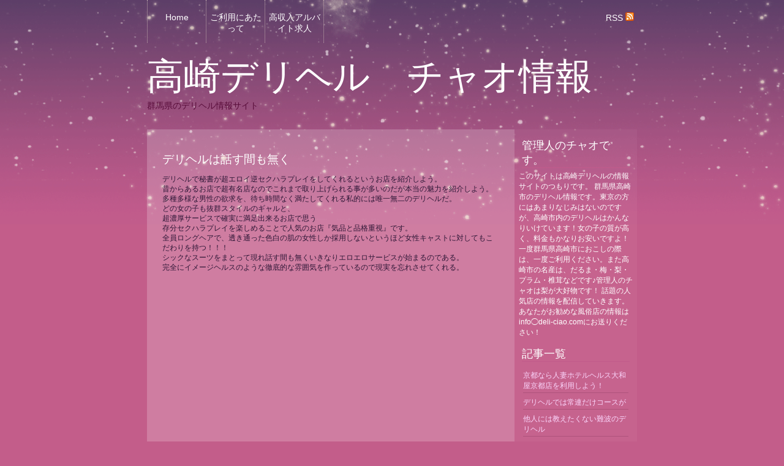

--- FILE ---
content_type: text/html; charset=UTF-8
request_url: https://www.deli-ciao.com/service
body_size: 9591
content:
<!DOCTYPE html PUBLIC "-//W3C//DTD XHTML 1.0 Transitional//EN" "http://www.w3.org/TR/xhtml1/DTD/xhtml1-transitional.dtd">
<html xmlns="http://www.w3.org/1999/xhtml" lang="ja">

	<head profile="http://gmpg.org/xfn/11">
		
		<title>
			  デリヘルは話す間も無く		</title>

	    <meta http-equiv="content-type" content="text/html; charset=UTF-8" />
		<meta name="description" content="群馬県のデリヘル情報サイト" />
			
		<link rel="stylesheet" type="text/css" href="https://www.deli-ciao.com/wp-content/themes/strange-little-town/style.css" media="screen" />
		<link rel="alternate" type="application/rss+xml" title="高崎デリヘル　チャオ情報 RSS Feed" href="https://www.deli-ciao.com/feed" />
		<link rel="pingback" href="https://www.deli-ciao.com/xmlrpc.php" />

	</head>
	
	<meta name='robots' content='max-image-preview:large' />
<script type="text/javascript">
window._wpemojiSettings = {"baseUrl":"https:\/\/s.w.org\/images\/core\/emoji\/14.0.0\/72x72\/","ext":".png","svgUrl":"https:\/\/s.w.org\/images\/core\/emoji\/14.0.0\/svg\/","svgExt":".svg","source":{"concatemoji":"https:\/\/www.deli-ciao.com\/wp-includes\/js\/wp-emoji-release.min.js?ver=6.2.8"}};
/*! This file is auto-generated */
!function(e,a,t){var n,r,o,i=a.createElement("canvas"),p=i.getContext&&i.getContext("2d");function s(e,t){p.clearRect(0,0,i.width,i.height),p.fillText(e,0,0);e=i.toDataURL();return p.clearRect(0,0,i.width,i.height),p.fillText(t,0,0),e===i.toDataURL()}function c(e){var t=a.createElement("script");t.src=e,t.defer=t.type="text/javascript",a.getElementsByTagName("head")[0].appendChild(t)}for(o=Array("flag","emoji"),t.supports={everything:!0,everythingExceptFlag:!0},r=0;r<o.length;r++)t.supports[o[r]]=function(e){if(p&&p.fillText)switch(p.textBaseline="top",p.font="600 32px Arial",e){case"flag":return s("\ud83c\udff3\ufe0f\u200d\u26a7\ufe0f","\ud83c\udff3\ufe0f\u200b\u26a7\ufe0f")?!1:!s("\ud83c\uddfa\ud83c\uddf3","\ud83c\uddfa\u200b\ud83c\uddf3")&&!s("\ud83c\udff4\udb40\udc67\udb40\udc62\udb40\udc65\udb40\udc6e\udb40\udc67\udb40\udc7f","\ud83c\udff4\u200b\udb40\udc67\u200b\udb40\udc62\u200b\udb40\udc65\u200b\udb40\udc6e\u200b\udb40\udc67\u200b\udb40\udc7f");case"emoji":return!s("\ud83e\udef1\ud83c\udffb\u200d\ud83e\udef2\ud83c\udfff","\ud83e\udef1\ud83c\udffb\u200b\ud83e\udef2\ud83c\udfff")}return!1}(o[r]),t.supports.everything=t.supports.everything&&t.supports[o[r]],"flag"!==o[r]&&(t.supports.everythingExceptFlag=t.supports.everythingExceptFlag&&t.supports[o[r]]);t.supports.everythingExceptFlag=t.supports.everythingExceptFlag&&!t.supports.flag,t.DOMReady=!1,t.readyCallback=function(){t.DOMReady=!0},t.supports.everything||(n=function(){t.readyCallback()},a.addEventListener?(a.addEventListener("DOMContentLoaded",n,!1),e.addEventListener("load",n,!1)):(e.attachEvent("onload",n),a.attachEvent("onreadystatechange",function(){"complete"===a.readyState&&t.readyCallback()})),(e=t.source||{}).concatemoji?c(e.concatemoji):e.wpemoji&&e.twemoji&&(c(e.twemoji),c(e.wpemoji)))}(window,document,window._wpemojiSettings);
</script>
<style type="text/css">
img.wp-smiley,
img.emoji {
	display: inline !important;
	border: none !important;
	box-shadow: none !important;
	height: 1em !important;
	width: 1em !important;
	margin: 0 0.07em !important;
	vertical-align: -0.1em !important;
	background: none !important;
	padding: 0 !important;
}
</style>
	<link rel='stylesheet' id='wp-block-library-css' href='https://www.deli-ciao.com/wp-includes/css/dist/block-library/style.min.css?ver=6.2.8' type='text/css' media='all' />
<link rel='stylesheet' id='classic-theme-styles-css' href='https://www.deli-ciao.com/wp-includes/css/classic-themes.min.css?ver=6.2.8' type='text/css' media='all' />
<style id='global-styles-inline-css' type='text/css'>
body{--wp--preset--color--black: #000000;--wp--preset--color--cyan-bluish-gray: #abb8c3;--wp--preset--color--white: #ffffff;--wp--preset--color--pale-pink: #f78da7;--wp--preset--color--vivid-red: #cf2e2e;--wp--preset--color--luminous-vivid-orange: #ff6900;--wp--preset--color--luminous-vivid-amber: #fcb900;--wp--preset--color--light-green-cyan: #7bdcb5;--wp--preset--color--vivid-green-cyan: #00d084;--wp--preset--color--pale-cyan-blue: #8ed1fc;--wp--preset--color--vivid-cyan-blue: #0693e3;--wp--preset--color--vivid-purple: #9b51e0;--wp--preset--gradient--vivid-cyan-blue-to-vivid-purple: linear-gradient(135deg,rgba(6,147,227,1) 0%,rgb(155,81,224) 100%);--wp--preset--gradient--light-green-cyan-to-vivid-green-cyan: linear-gradient(135deg,rgb(122,220,180) 0%,rgb(0,208,130) 100%);--wp--preset--gradient--luminous-vivid-amber-to-luminous-vivid-orange: linear-gradient(135deg,rgba(252,185,0,1) 0%,rgba(255,105,0,1) 100%);--wp--preset--gradient--luminous-vivid-orange-to-vivid-red: linear-gradient(135deg,rgba(255,105,0,1) 0%,rgb(207,46,46) 100%);--wp--preset--gradient--very-light-gray-to-cyan-bluish-gray: linear-gradient(135deg,rgb(238,238,238) 0%,rgb(169,184,195) 100%);--wp--preset--gradient--cool-to-warm-spectrum: linear-gradient(135deg,rgb(74,234,220) 0%,rgb(151,120,209) 20%,rgb(207,42,186) 40%,rgb(238,44,130) 60%,rgb(251,105,98) 80%,rgb(254,248,76) 100%);--wp--preset--gradient--blush-light-purple: linear-gradient(135deg,rgb(255,206,236) 0%,rgb(152,150,240) 100%);--wp--preset--gradient--blush-bordeaux: linear-gradient(135deg,rgb(254,205,165) 0%,rgb(254,45,45) 50%,rgb(107,0,62) 100%);--wp--preset--gradient--luminous-dusk: linear-gradient(135deg,rgb(255,203,112) 0%,rgb(199,81,192) 50%,rgb(65,88,208) 100%);--wp--preset--gradient--pale-ocean: linear-gradient(135deg,rgb(255,245,203) 0%,rgb(182,227,212) 50%,rgb(51,167,181) 100%);--wp--preset--gradient--electric-grass: linear-gradient(135deg,rgb(202,248,128) 0%,rgb(113,206,126) 100%);--wp--preset--gradient--midnight: linear-gradient(135deg,rgb(2,3,129) 0%,rgb(40,116,252) 100%);--wp--preset--duotone--dark-grayscale: url('#wp-duotone-dark-grayscale');--wp--preset--duotone--grayscale: url('#wp-duotone-grayscale');--wp--preset--duotone--purple-yellow: url('#wp-duotone-purple-yellow');--wp--preset--duotone--blue-red: url('#wp-duotone-blue-red');--wp--preset--duotone--midnight: url('#wp-duotone-midnight');--wp--preset--duotone--magenta-yellow: url('#wp-duotone-magenta-yellow');--wp--preset--duotone--purple-green: url('#wp-duotone-purple-green');--wp--preset--duotone--blue-orange: url('#wp-duotone-blue-orange');--wp--preset--font-size--small: 13px;--wp--preset--font-size--medium: 20px;--wp--preset--font-size--large: 36px;--wp--preset--font-size--x-large: 42px;--wp--preset--spacing--20: 0.44rem;--wp--preset--spacing--30: 0.67rem;--wp--preset--spacing--40: 1rem;--wp--preset--spacing--50: 1.5rem;--wp--preset--spacing--60: 2.25rem;--wp--preset--spacing--70: 3.38rem;--wp--preset--spacing--80: 5.06rem;--wp--preset--shadow--natural: 6px 6px 9px rgba(0, 0, 0, 0.2);--wp--preset--shadow--deep: 12px 12px 50px rgba(0, 0, 0, 0.4);--wp--preset--shadow--sharp: 6px 6px 0px rgba(0, 0, 0, 0.2);--wp--preset--shadow--outlined: 6px 6px 0px -3px rgba(255, 255, 255, 1), 6px 6px rgba(0, 0, 0, 1);--wp--preset--shadow--crisp: 6px 6px 0px rgba(0, 0, 0, 1);}:where(.is-layout-flex){gap: 0.5em;}body .is-layout-flow > .alignleft{float: left;margin-inline-start: 0;margin-inline-end: 2em;}body .is-layout-flow > .alignright{float: right;margin-inline-start: 2em;margin-inline-end: 0;}body .is-layout-flow > .aligncenter{margin-left: auto !important;margin-right: auto !important;}body .is-layout-constrained > .alignleft{float: left;margin-inline-start: 0;margin-inline-end: 2em;}body .is-layout-constrained > .alignright{float: right;margin-inline-start: 2em;margin-inline-end: 0;}body .is-layout-constrained > .aligncenter{margin-left: auto !important;margin-right: auto !important;}body .is-layout-constrained > :where(:not(.alignleft):not(.alignright):not(.alignfull)){max-width: var(--wp--style--global--content-size);margin-left: auto !important;margin-right: auto !important;}body .is-layout-constrained > .alignwide{max-width: var(--wp--style--global--wide-size);}body .is-layout-flex{display: flex;}body .is-layout-flex{flex-wrap: wrap;align-items: center;}body .is-layout-flex > *{margin: 0;}:where(.wp-block-columns.is-layout-flex){gap: 2em;}.has-black-color{color: var(--wp--preset--color--black) !important;}.has-cyan-bluish-gray-color{color: var(--wp--preset--color--cyan-bluish-gray) !important;}.has-white-color{color: var(--wp--preset--color--white) !important;}.has-pale-pink-color{color: var(--wp--preset--color--pale-pink) !important;}.has-vivid-red-color{color: var(--wp--preset--color--vivid-red) !important;}.has-luminous-vivid-orange-color{color: var(--wp--preset--color--luminous-vivid-orange) !important;}.has-luminous-vivid-amber-color{color: var(--wp--preset--color--luminous-vivid-amber) !important;}.has-light-green-cyan-color{color: var(--wp--preset--color--light-green-cyan) !important;}.has-vivid-green-cyan-color{color: var(--wp--preset--color--vivid-green-cyan) !important;}.has-pale-cyan-blue-color{color: var(--wp--preset--color--pale-cyan-blue) !important;}.has-vivid-cyan-blue-color{color: var(--wp--preset--color--vivid-cyan-blue) !important;}.has-vivid-purple-color{color: var(--wp--preset--color--vivid-purple) !important;}.has-black-background-color{background-color: var(--wp--preset--color--black) !important;}.has-cyan-bluish-gray-background-color{background-color: var(--wp--preset--color--cyan-bluish-gray) !important;}.has-white-background-color{background-color: var(--wp--preset--color--white) !important;}.has-pale-pink-background-color{background-color: var(--wp--preset--color--pale-pink) !important;}.has-vivid-red-background-color{background-color: var(--wp--preset--color--vivid-red) !important;}.has-luminous-vivid-orange-background-color{background-color: var(--wp--preset--color--luminous-vivid-orange) !important;}.has-luminous-vivid-amber-background-color{background-color: var(--wp--preset--color--luminous-vivid-amber) !important;}.has-light-green-cyan-background-color{background-color: var(--wp--preset--color--light-green-cyan) !important;}.has-vivid-green-cyan-background-color{background-color: var(--wp--preset--color--vivid-green-cyan) !important;}.has-pale-cyan-blue-background-color{background-color: var(--wp--preset--color--pale-cyan-blue) !important;}.has-vivid-cyan-blue-background-color{background-color: var(--wp--preset--color--vivid-cyan-blue) !important;}.has-vivid-purple-background-color{background-color: var(--wp--preset--color--vivid-purple) !important;}.has-black-border-color{border-color: var(--wp--preset--color--black) !important;}.has-cyan-bluish-gray-border-color{border-color: var(--wp--preset--color--cyan-bluish-gray) !important;}.has-white-border-color{border-color: var(--wp--preset--color--white) !important;}.has-pale-pink-border-color{border-color: var(--wp--preset--color--pale-pink) !important;}.has-vivid-red-border-color{border-color: var(--wp--preset--color--vivid-red) !important;}.has-luminous-vivid-orange-border-color{border-color: var(--wp--preset--color--luminous-vivid-orange) !important;}.has-luminous-vivid-amber-border-color{border-color: var(--wp--preset--color--luminous-vivid-amber) !important;}.has-light-green-cyan-border-color{border-color: var(--wp--preset--color--light-green-cyan) !important;}.has-vivid-green-cyan-border-color{border-color: var(--wp--preset--color--vivid-green-cyan) !important;}.has-pale-cyan-blue-border-color{border-color: var(--wp--preset--color--pale-cyan-blue) !important;}.has-vivid-cyan-blue-border-color{border-color: var(--wp--preset--color--vivid-cyan-blue) !important;}.has-vivid-purple-border-color{border-color: var(--wp--preset--color--vivid-purple) !important;}.has-vivid-cyan-blue-to-vivid-purple-gradient-background{background: var(--wp--preset--gradient--vivid-cyan-blue-to-vivid-purple) !important;}.has-light-green-cyan-to-vivid-green-cyan-gradient-background{background: var(--wp--preset--gradient--light-green-cyan-to-vivid-green-cyan) !important;}.has-luminous-vivid-amber-to-luminous-vivid-orange-gradient-background{background: var(--wp--preset--gradient--luminous-vivid-amber-to-luminous-vivid-orange) !important;}.has-luminous-vivid-orange-to-vivid-red-gradient-background{background: var(--wp--preset--gradient--luminous-vivid-orange-to-vivid-red) !important;}.has-very-light-gray-to-cyan-bluish-gray-gradient-background{background: var(--wp--preset--gradient--very-light-gray-to-cyan-bluish-gray) !important;}.has-cool-to-warm-spectrum-gradient-background{background: var(--wp--preset--gradient--cool-to-warm-spectrum) !important;}.has-blush-light-purple-gradient-background{background: var(--wp--preset--gradient--blush-light-purple) !important;}.has-blush-bordeaux-gradient-background{background: var(--wp--preset--gradient--blush-bordeaux) !important;}.has-luminous-dusk-gradient-background{background: var(--wp--preset--gradient--luminous-dusk) !important;}.has-pale-ocean-gradient-background{background: var(--wp--preset--gradient--pale-ocean) !important;}.has-electric-grass-gradient-background{background: var(--wp--preset--gradient--electric-grass) !important;}.has-midnight-gradient-background{background: var(--wp--preset--gradient--midnight) !important;}.has-small-font-size{font-size: var(--wp--preset--font-size--small) !important;}.has-medium-font-size{font-size: var(--wp--preset--font-size--medium) !important;}.has-large-font-size{font-size: var(--wp--preset--font-size--large) !important;}.has-x-large-font-size{font-size: var(--wp--preset--font-size--x-large) !important;}
.wp-block-navigation a:where(:not(.wp-element-button)){color: inherit;}
:where(.wp-block-columns.is-layout-flex){gap: 2em;}
.wp-block-pullquote{font-size: 1.5em;line-height: 1.6;}
</style>
<link rel="https://api.w.org/" href="https://www.deli-ciao.com/wp-json/" /><link rel="alternate" type="application/json" href="https://www.deli-ciao.com/wp-json/wp/v2/posts/83" /><link rel="EditURI" type="application/rsd+xml" title="RSD" href="https://www.deli-ciao.com/xmlrpc.php?rsd" />
<link rel="wlwmanifest" type="application/wlwmanifest+xml" href="https://www.deli-ciao.com/wp-includes/wlwmanifest.xml" />
<meta name="generator" content="WordPress 6.2.8" />
<link rel="canonical" href="https://www.deli-ciao.com/service" />
<link rel='shortlink' href='https://www.deli-ciao.com/?p=83' />
<link rel="alternate" type="application/json+oembed" href="https://www.deli-ciao.com/wp-json/oembed/1.0/embed?url=https%3A%2F%2Fwww.deli-ciao.com%2Fservice" />
<link rel="alternate" type="text/xml+oembed" href="https://www.deli-ciao.com/wp-json/oembed/1.0/embed?url=https%3A%2F%2Fwww.deli-ciao.com%2Fservice&#038;format=xml" />
<style data-context="foundation-flickity-css">/*! Flickity v2.0.2
http://flickity.metafizzy.co
---------------------------------------------- */.flickity-enabled{position:relative}.flickity-enabled:focus{outline:0}.flickity-viewport{overflow:hidden;position:relative;height:100%}.flickity-slider{position:absolute;width:100%;height:100%}.flickity-enabled.is-draggable{-webkit-tap-highlight-color:transparent;tap-highlight-color:transparent;-webkit-user-select:none;-moz-user-select:none;-ms-user-select:none;user-select:none}.flickity-enabled.is-draggable .flickity-viewport{cursor:move;cursor:-webkit-grab;cursor:grab}.flickity-enabled.is-draggable .flickity-viewport.is-pointer-down{cursor:-webkit-grabbing;cursor:grabbing}.flickity-prev-next-button{position:absolute;top:50%;width:44px;height:44px;border:none;border-radius:50%;background:#fff;background:hsla(0,0%,100%,.75);cursor:pointer;-webkit-transform:translateY(-50%);transform:translateY(-50%)}.flickity-prev-next-button:hover{background:#fff}.flickity-prev-next-button:focus{outline:0;box-shadow:0 0 0 5px #09f}.flickity-prev-next-button:active{opacity:.6}.flickity-prev-next-button.previous{left:10px}.flickity-prev-next-button.next{right:10px}.flickity-rtl .flickity-prev-next-button.previous{left:auto;right:10px}.flickity-rtl .flickity-prev-next-button.next{right:auto;left:10px}.flickity-prev-next-button:disabled{opacity:.3;cursor:auto}.flickity-prev-next-button svg{position:absolute;left:20%;top:20%;width:60%;height:60%}.flickity-prev-next-button .arrow{fill:#333}.flickity-page-dots{position:absolute;width:100%;bottom:-25px;padding:0;margin:0;list-style:none;text-align:center;line-height:1}.flickity-rtl .flickity-page-dots{direction:rtl}.flickity-page-dots .dot{display:inline-block;width:10px;height:10px;margin:0 8px;background:#333;border-radius:50%;opacity:.25;cursor:pointer}.flickity-page-dots .dot.is-selected{opacity:1}</style><style data-context="foundation-slideout-css">.slideout-menu{position:fixed;left:0;top:0;bottom:0;right:auto;z-index:0;width:256px;overflow-y:auto;-webkit-overflow-scrolling:touch;display:none}.slideout-menu.pushit-right{left:auto;right:0}.slideout-panel{position:relative;z-index:1;will-change:transform}.slideout-open,.slideout-open .slideout-panel,.slideout-open body{overflow:hidden}.slideout-open .slideout-menu{display:block}.pushit{display:none}</style><style type="text/css">.broken_link, a.broken_link {
	text-decoration: line-through;
}</style><style>.ios7.web-app-mode.has-fixed header{ background-color: rgba(3,122,221,.88);}</style>
	<body> 
    
    <div id="main">
    	
        <div id="topnavi">
        <!-- Menu -->
        	<div id="menu">
				<ul id="menu">
        
				<li >
            		<a href="https://www.deli-ciao.com">Home</a>
            	</li>
            	<li class="page_item page-item-2"><a href="https://www.deli-ciao.com/%e3%81%94%e5%88%a9%e7%94%a8%e3%81%ab%e3%81%82%e3%81%9f%e3%81%a3%e3%81%a6">ご利用にあたって</a></li>
<li class="page_item page-item-174"><a href="https://www.deli-ciao.com/%e9%ab%98%e5%8f%8e%e5%85%a5%e3%82%a2%e3%83%ab%e3%83%90%e3%82%a4%e3%83%88%e6%b1%82%e4%ba%ba%e3%81%ae%e5%be%85%e9%81%87">高収入アルバイト求人</a></li>
            
				</ul>
			</div>
        
        	<div id="rightnavi">
        		<a href="https://www.deli-ciao.com/feed">RSS <img src="https://www.deli-ciao.com/wp-content/themes/strange-little-town/img/rss.png" /></a>
        	</div>
        
        </div>
        
		<div class="wrapper">
			<h1><a href="https://www.deli-ciao.com/">高崎デリヘル　チャオ情報</a></h1>
			<p id="description">群馬県のデリヘル情報サイト</p>
        </div>


		<div class="wrapper">
                
        	<div id="content">
	
		<div class="post" id="post-83">
			<h2>デリヘルは話す間も無く</h2>

			<p>デリヘルで秘書が超エロイ逆セクハラプレイをしてくれるというお店を紹介しよう。<br />
昔からあるお店で超有名店なのでこれまで取り上げられる事が多いのだが本当の魅力を紹介しよう。<br />
多種多様な男性の欲求を、待ち時間なく満たしてくれる私的には唯一無二のデリヘルだ。<br />
どの女の子も抜群スタイルのギャルと、<br />
超濃厚サービスで確実に満足出来るお店で思う<br />
存分セクハラプレイを楽しめることで人気のお店『気品と品格重視』です。<br />
全員ロングヘアで、透き通った色白の肌の女性しか採用しないというほど女性キャストに対してもこだわりを持つ！！！<br />
シックなスーツをまとって現れ話す間も無くいきなりエロエロサービスが始まるのである。<br />
完全にイメージヘルスのような徹底的な雰囲気を作っているので現実を忘れさせてくれる。<br />
<iframe width="480" height="315" src="https://www.youtube.com/embed/Ogrxl7oDxNM" frameborder="0" allow="accelerometer; autoplay; encrypted-media; gyroscope; picture-in-picture" allowfullscreen></iframe></p>
<div class='yarpp yarpp-related yarpp-related-website yarpp-related-none yarpp-template-list'>
<p>No related posts</p>
</div>

						
			<p>
				This entry was posted
								on 木曜日, 11月 21st, 2019 at 5:14 PM				and is filed under <a href="https://www.deli-ciao.com/category/%e3%83%87%e3%83%aa%e3%83%98%e3%83%ab" rel="category tag">デリヘル</a>.
				You can follow any responses to this entry through the <a href="https://www.deli-ciao.com/service/feed">RSS 2.0</a> feed.

									Both comments and pings are currently closed.

							</p>

		</div>


<!-- You can start editing here. -->


			<!-- If comments are closed. -->
		<p>Comments are closed.</p>

	

		
            <div class="navigation"><p></p></div>

	
        </div>
                    

		<div class="sidebar">
		<ul>
			<li id="text-3" class="widget widget_text"><h2 class="widgettitle">管理人のチャオです。</h2>			<div class="textwidget">このサイトは高崎デリヘルの情報サイトのつもりです。
群馬県高崎市のデリヘル情報です。東京の方にはあまりなじみはないのですが、高崎市内のデリヘルはかんなりいけています！女の子の質が高く、料金もかなりお安いですよ！一度群馬県高崎市におこしの際は、一度ご利用ください。また高崎市の名産は、だるま・梅・梨・プラム・椎茸などです♪管理人のチャオは梨が大好物です！
話題の人気店の情報を配信していきます。
あなたがお勧めな風俗店の情報はinfo◯deli-ciao.comにお送りください！</div>
		</li>
		<li id="recent-posts-3" class="widget widget_recent_entries">
		<h2 class="widgettitle">記事一覧</h2>
		<ul>
											<li>
					<a href="https://www.deli-ciao.com/kyoto-2">京都なら人妻ホテルヘルス大和屋京都店を利用しよう！</a>
									</li>
											<li>
					<a href="https://www.deli-ciao.com/%e3%83%87%e3%83%aa%e3%83%98%e3%83%ab%e3%81%a7%e3%81%af%e5%b8%b8%e9%80%a3%e3%81%a0%e3%81%91%e3%82%b3%e3%83%bc%e3%82%b9%e3%81%8c">デリヘルでは常連だけコースが</a>
									</li>
											<li>
					<a href="https://www.deli-ciao.com/deriheru-2">他人には教えたくない難波のデリヘル</a>
									</li>
											<li>
					<a href="https://www.deli-ciao.com/%e3%83%9b%e3%83%86%e3%83%ab%e3%83%98%e3%83%ab%e3%82%b9">大阪日本橋のホテヘルで</a>
									</li>
											<li>
					<a href="https://www.deli-ciao.com/deri-2">オススメのデリバリーヘルスをご紹介</a>
									</li>
											<li>
					<a href="https://www.deli-ciao.com/service" aria-current="page">デリヘルは話す間も無く</a>
									</li>
											<li>
					<a href="https://www.deli-ciao.com/jyuso">十三の人妻は超グラマーばかりの風俗店</a>
									</li>
											<li>
					<a href="https://www.deli-ciao.com/yao">超豪華弁当のような太っ腹なデリヘル</a>
									</li>
											<li>
					<a href="https://www.deli-ciao.com/%e9%a2%a8%e4%bf%97%e3%81%a73p%e3%82%92%e4%bd%93%e9%a8%93%e3%81%9b%e3%82%88">風俗で3Pを体験せよ</a>
									</li>
											<li>
					<a href="https://www.deli-ciao.com/price">谷町では連れ出し相場は人妻で1万円</a>
									</li>
											<li>
					<a href="https://www.deli-ciao.com/%e6%98%94%e3%81%8b%e3%82%89sm%e3%81%8c%e5%a5%bd%e3%81%8d">昔からSMが好き</a>
									</li>
											<li>
					<a href="https://www.deli-ciao.com/oosaka">大阪デリヘルのMプレイ</a>
									</li>
											<li>
					<a href="https://www.deli-ciao.com/nagoya">常識を覆す名古屋デリヘルの裏側</a>
									</li>
											<li>
					<a href="https://www.deli-ciao.com/%e4%b8%80%e8%a6%8b%e5%ae%a2%e3%81%8c%e5%a4%9a%e3%81%84%e4%bb%99%e5%8f%b0%e3%81%ae%e3%83%87%e3%83%aa%e3%83%98%e3%83%ab">一見客が多い仙台のデリヘル</a>
									</li>
											<li>
					<a href="https://www.deli-ciao.com/kyuyo">公務員の給料が削減！風俗に行けない</a>
									</li>
											<li>
					<a href="https://www.deli-ciao.com/himeji">デリヘルで女性と距離を縮める方法</a>
									</li>
											<li>
					<a href="https://www.deli-ciao.com/fera">面白いデリヘル</a>
									</li>
											<li>
					<a href="https://www.deli-ciao.com/hitozuma">大阪人妻ホテヘルは美人で溢れかえっています</a>
									</li>
											<li>
					<a href="https://www.deli-ciao.com/okinawa">沖縄デリヘル界も変化が・・・</a>
									</li>
											<li>
					<a href="https://www.deli-ciao.com/%e3%81%a1%e3%82%87%e3%82%93%e3%81%ae%e9%96%93">ちょんの間</a>
									</li>
					</ul>

		</li><li id="calendar-3" class="widget widget_calendar"><div id="calendar_wrap" class="calendar_wrap"><table id="wp-calendar" class="wp-calendar-table">
	<caption>2026年1月</caption>
	<thead>
	<tr>
		<th scope="col" title="月曜日">月</th>
		<th scope="col" title="火曜日">火</th>
		<th scope="col" title="水曜日">水</th>
		<th scope="col" title="木曜日">木</th>
		<th scope="col" title="金曜日">金</th>
		<th scope="col" title="土曜日">土</th>
		<th scope="col" title="日曜日">日</th>
	</tr>
	</thead>
	<tbody>
	<tr>
		<td colspan="3" class="pad">&nbsp;</td><td>1</td><td>2</td><td>3</td><td>4</td>
	</tr>
	<tr>
		<td>5</td><td>6</td><td>7</td><td>8</td><td>9</td><td>10</td><td>11</td>
	</tr>
	<tr>
		<td>12</td><td>13</td><td>14</td><td>15</td><td>16</td><td>17</td><td>18</td>
	</tr>
	<tr>
		<td>19</td><td>20</td><td>21</td><td id="today">22</td><td>23</td><td>24</td><td>25</td>
	</tr>
	<tr>
		<td>26</td><td>27</td><td>28</td><td>29</td><td>30</td><td>31</td>
		<td class="pad" colspan="1">&nbsp;</td>
	</tr>
	</tbody>
	</table><nav aria-label="前と次の月" class="wp-calendar-nav">
		<span class="wp-calendar-nav-prev"><a href="https://www.deli-ciao.com/2023/01">&laquo; 1月</a></span>
		<span class="pad">&nbsp;</span>
		<span class="wp-calendar-nav-next">&nbsp;</span>
	</nav></div></li>		</ul>
        </div> 

<!-- Powered by WPtouch: 4.3.53 --><link rel='stylesheet' id='yarppRelatedCss-css' href='https://www.deli-ciao.com/wp-content/plugins/yet-another-related-posts-plugin/style/related.css?ver=5.30.4' type='text/css' media='all' />

		</div>
    
    </div>
       

<div id="footer">
	<div id="footerimg"> 
	</div>
    		<p>高崎デリヘル　チャオ情報 is proudly powered
</div>
	</body>
</html>